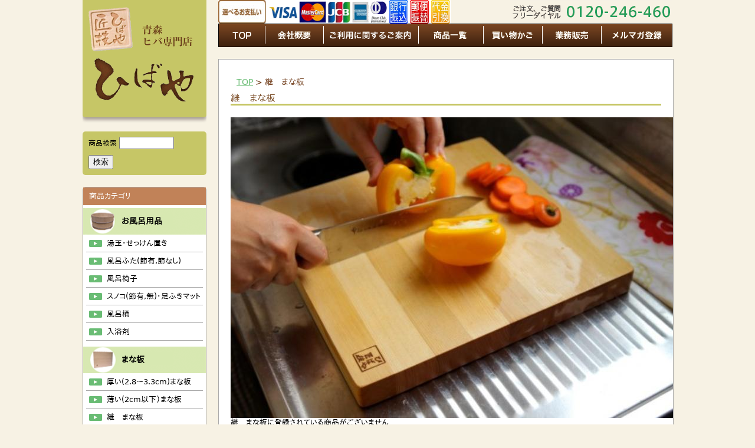

--- FILE ---
content_type: text/html; charset=UTF-8
request_url: https://www.hibaya.net/archives/category/item/itemgenre/manaita/tsugi/?ill_sort=name&ill_order=ASC
body_size: 9550
content:
<!DOCTYPE html PUBLIC "-//W3C//DTD XHTML 1.0 Transitional//EN" "http://www.w3.org/TR/xhtml1/DTD/xhtml1-transitional.dtd">
<html xmlns="http://www.w3.org/1999/xhtml" xml:lang="ja" lang="ja">
<head>
<meta charset="UTF-8" />
<meta http-equiv="Content-Type" content="text/html; charset=UTF-8">
<meta http-equiv="content-style-type" content="text/css">
<meta http-equiv="content-script-type" content="text/javascript">
<meta name="keywords" content="青森ヒバ,ヒバ精油,ヒバ水,木まな板,風呂用品">
<meta name="description" content="青森ヒバの木工品や生活必需品の販売 『ひばや』">
<title>継　まな板 - | 青森ヒバ専門店「ひばや」（ヒバ商品の販売）</title>
<link rel="profile" href="http://gmpg.org/xfn/11">
<link rel="alternate" type="application/atom+xml" title="ひばや Atom Feed" href="https://www.hibaya.net/feed/atom/">
<link rel="alternate" type="application/rss+xml" title="ひばや RSS Feed" href="https://www.hibaya.net/feed/">
<link rel="pingback" href="https://www.hibaya.net/xmlrpc.php" />
<link rel="stylesheet" href="https://www.hibaya.net/wp-content/themes/hibaya/style.css" type="text/css" media="all">
<link rel="shortcut icon" href="https://www.hibaya.net/wp-content/themes/hibaya/img/admin/favicon.ico" />
<meta name='robots' content='max-image-preview:large' />
<link rel="alternate" type="application/rss+xml" title="ひばや &raquo; 継　まな板 カテゴリーのフィード" href="https://www.hibaya.net/archives/category/item/itemgenre/manaita/tsugi/feed/" />
<style id='wp-img-auto-sizes-contain-inline-css' type='text/css'>
img:is([sizes=auto i],[sizes^="auto," i]){contain-intrinsic-size:3000px 1500px}
/*# sourceURL=wp-img-auto-sizes-contain-inline-css */
</style>
<link rel='stylesheet' id='itemListLayoutStyleSheets-css' href='https://www.hibaya.net/wp-content/plugins/wcex_item_list_layout/css/item_list_layout.css?ver=6.9' type='text/css' media='all' />
<style id='wp-emoji-styles-inline-css' type='text/css'>

	img.wp-smiley, img.emoji {
		display: inline !important;
		border: none !important;
		box-shadow: none !important;
		height: 1em !important;
		width: 1em !important;
		margin: 0 0.07em !important;
		vertical-align: -0.1em !important;
		background: none !important;
		padding: 0 !important;
	}
/*# sourceURL=wp-emoji-styles-inline-css */
</style>
<style id='wp-block-library-inline-css' type='text/css'>
:root{--wp-block-synced-color:#7a00df;--wp-block-synced-color--rgb:122,0,223;--wp-bound-block-color:var(--wp-block-synced-color);--wp-editor-canvas-background:#ddd;--wp-admin-theme-color:#007cba;--wp-admin-theme-color--rgb:0,124,186;--wp-admin-theme-color-darker-10:#006ba1;--wp-admin-theme-color-darker-10--rgb:0,107,160.5;--wp-admin-theme-color-darker-20:#005a87;--wp-admin-theme-color-darker-20--rgb:0,90,135;--wp-admin-border-width-focus:2px}@media (min-resolution:192dpi){:root{--wp-admin-border-width-focus:1.5px}}.wp-element-button{cursor:pointer}:root .has-very-light-gray-background-color{background-color:#eee}:root .has-very-dark-gray-background-color{background-color:#313131}:root .has-very-light-gray-color{color:#eee}:root .has-very-dark-gray-color{color:#313131}:root .has-vivid-green-cyan-to-vivid-cyan-blue-gradient-background{background:linear-gradient(135deg,#00d084,#0693e3)}:root .has-purple-crush-gradient-background{background:linear-gradient(135deg,#34e2e4,#4721fb 50%,#ab1dfe)}:root .has-hazy-dawn-gradient-background{background:linear-gradient(135deg,#faaca8,#dad0ec)}:root .has-subdued-olive-gradient-background{background:linear-gradient(135deg,#fafae1,#67a671)}:root .has-atomic-cream-gradient-background{background:linear-gradient(135deg,#fdd79a,#004a59)}:root .has-nightshade-gradient-background{background:linear-gradient(135deg,#330968,#31cdcf)}:root .has-midnight-gradient-background{background:linear-gradient(135deg,#020381,#2874fc)}:root{--wp--preset--font-size--normal:16px;--wp--preset--font-size--huge:42px}.has-regular-font-size{font-size:1em}.has-larger-font-size{font-size:2.625em}.has-normal-font-size{font-size:var(--wp--preset--font-size--normal)}.has-huge-font-size{font-size:var(--wp--preset--font-size--huge)}.has-text-align-center{text-align:center}.has-text-align-left{text-align:left}.has-text-align-right{text-align:right}.has-fit-text{white-space:nowrap!important}#end-resizable-editor-section{display:none}.aligncenter{clear:both}.items-justified-left{justify-content:flex-start}.items-justified-center{justify-content:center}.items-justified-right{justify-content:flex-end}.items-justified-space-between{justify-content:space-between}.screen-reader-text{border:0;clip-path:inset(50%);height:1px;margin:-1px;overflow:hidden;padding:0;position:absolute;width:1px;word-wrap:normal!important}.screen-reader-text:focus{background-color:#ddd;clip-path:none;color:#444;display:block;font-size:1em;height:auto;left:5px;line-height:normal;padding:15px 23px 14px;text-decoration:none;top:5px;width:auto;z-index:100000}html :where(.has-border-color){border-style:solid}html :where([style*=border-top-color]){border-top-style:solid}html :where([style*=border-right-color]){border-right-style:solid}html :where([style*=border-bottom-color]){border-bottom-style:solid}html :where([style*=border-left-color]){border-left-style:solid}html :where([style*=border-width]){border-style:solid}html :where([style*=border-top-width]){border-top-style:solid}html :where([style*=border-right-width]){border-right-style:solid}html :where([style*=border-bottom-width]){border-bottom-style:solid}html :where([style*=border-left-width]){border-left-style:solid}html :where(img[class*=wp-image-]){height:auto;max-width:100%}:where(figure){margin:0 0 1em}html :where(.is-position-sticky){--wp-admin--admin-bar--position-offset:var(--wp-admin--admin-bar--height,0px)}@media screen and (max-width:600px){html :where(.is-position-sticky){--wp-admin--admin-bar--position-offset:0px}}

/*# sourceURL=wp-block-library-inline-css */
</style><style id='global-styles-inline-css' type='text/css'>
:root{--wp--preset--aspect-ratio--square: 1;--wp--preset--aspect-ratio--4-3: 4/3;--wp--preset--aspect-ratio--3-4: 3/4;--wp--preset--aspect-ratio--3-2: 3/2;--wp--preset--aspect-ratio--2-3: 2/3;--wp--preset--aspect-ratio--16-9: 16/9;--wp--preset--aspect-ratio--9-16: 9/16;--wp--preset--color--black: #000000;--wp--preset--color--cyan-bluish-gray: #abb8c3;--wp--preset--color--white: #ffffff;--wp--preset--color--pale-pink: #f78da7;--wp--preset--color--vivid-red: #cf2e2e;--wp--preset--color--luminous-vivid-orange: #ff6900;--wp--preset--color--luminous-vivid-amber: #fcb900;--wp--preset--color--light-green-cyan: #7bdcb5;--wp--preset--color--vivid-green-cyan: #00d084;--wp--preset--color--pale-cyan-blue: #8ed1fc;--wp--preset--color--vivid-cyan-blue: #0693e3;--wp--preset--color--vivid-purple: #9b51e0;--wp--preset--gradient--vivid-cyan-blue-to-vivid-purple: linear-gradient(135deg,rgb(6,147,227) 0%,rgb(155,81,224) 100%);--wp--preset--gradient--light-green-cyan-to-vivid-green-cyan: linear-gradient(135deg,rgb(122,220,180) 0%,rgb(0,208,130) 100%);--wp--preset--gradient--luminous-vivid-amber-to-luminous-vivid-orange: linear-gradient(135deg,rgb(252,185,0) 0%,rgb(255,105,0) 100%);--wp--preset--gradient--luminous-vivid-orange-to-vivid-red: linear-gradient(135deg,rgb(255,105,0) 0%,rgb(207,46,46) 100%);--wp--preset--gradient--very-light-gray-to-cyan-bluish-gray: linear-gradient(135deg,rgb(238,238,238) 0%,rgb(169,184,195) 100%);--wp--preset--gradient--cool-to-warm-spectrum: linear-gradient(135deg,rgb(74,234,220) 0%,rgb(151,120,209) 20%,rgb(207,42,186) 40%,rgb(238,44,130) 60%,rgb(251,105,98) 80%,rgb(254,248,76) 100%);--wp--preset--gradient--blush-light-purple: linear-gradient(135deg,rgb(255,206,236) 0%,rgb(152,150,240) 100%);--wp--preset--gradient--blush-bordeaux: linear-gradient(135deg,rgb(254,205,165) 0%,rgb(254,45,45) 50%,rgb(107,0,62) 100%);--wp--preset--gradient--luminous-dusk: linear-gradient(135deg,rgb(255,203,112) 0%,rgb(199,81,192) 50%,rgb(65,88,208) 100%);--wp--preset--gradient--pale-ocean: linear-gradient(135deg,rgb(255,245,203) 0%,rgb(182,227,212) 50%,rgb(51,167,181) 100%);--wp--preset--gradient--electric-grass: linear-gradient(135deg,rgb(202,248,128) 0%,rgb(113,206,126) 100%);--wp--preset--gradient--midnight: linear-gradient(135deg,rgb(2,3,129) 0%,rgb(40,116,252) 100%);--wp--preset--font-size--small: 13px;--wp--preset--font-size--medium: 20px;--wp--preset--font-size--large: 36px;--wp--preset--font-size--x-large: 42px;--wp--preset--spacing--20: 0.44rem;--wp--preset--spacing--30: 0.67rem;--wp--preset--spacing--40: 1rem;--wp--preset--spacing--50: 1.5rem;--wp--preset--spacing--60: 2.25rem;--wp--preset--spacing--70: 3.38rem;--wp--preset--spacing--80: 5.06rem;--wp--preset--shadow--natural: 6px 6px 9px rgba(0, 0, 0, 0.2);--wp--preset--shadow--deep: 12px 12px 50px rgba(0, 0, 0, 0.4);--wp--preset--shadow--sharp: 6px 6px 0px rgba(0, 0, 0, 0.2);--wp--preset--shadow--outlined: 6px 6px 0px -3px rgb(255, 255, 255), 6px 6px rgb(0, 0, 0);--wp--preset--shadow--crisp: 6px 6px 0px rgb(0, 0, 0);}:where(.is-layout-flex){gap: 0.5em;}:where(.is-layout-grid){gap: 0.5em;}body .is-layout-flex{display: flex;}.is-layout-flex{flex-wrap: wrap;align-items: center;}.is-layout-flex > :is(*, div){margin: 0;}body .is-layout-grid{display: grid;}.is-layout-grid > :is(*, div){margin: 0;}:where(.wp-block-columns.is-layout-flex){gap: 2em;}:where(.wp-block-columns.is-layout-grid){gap: 2em;}:where(.wp-block-post-template.is-layout-flex){gap: 1.25em;}:where(.wp-block-post-template.is-layout-grid){gap: 1.25em;}.has-black-color{color: var(--wp--preset--color--black) !important;}.has-cyan-bluish-gray-color{color: var(--wp--preset--color--cyan-bluish-gray) !important;}.has-white-color{color: var(--wp--preset--color--white) !important;}.has-pale-pink-color{color: var(--wp--preset--color--pale-pink) !important;}.has-vivid-red-color{color: var(--wp--preset--color--vivid-red) !important;}.has-luminous-vivid-orange-color{color: var(--wp--preset--color--luminous-vivid-orange) !important;}.has-luminous-vivid-amber-color{color: var(--wp--preset--color--luminous-vivid-amber) !important;}.has-light-green-cyan-color{color: var(--wp--preset--color--light-green-cyan) !important;}.has-vivid-green-cyan-color{color: var(--wp--preset--color--vivid-green-cyan) !important;}.has-pale-cyan-blue-color{color: var(--wp--preset--color--pale-cyan-blue) !important;}.has-vivid-cyan-blue-color{color: var(--wp--preset--color--vivid-cyan-blue) !important;}.has-vivid-purple-color{color: var(--wp--preset--color--vivid-purple) !important;}.has-black-background-color{background-color: var(--wp--preset--color--black) !important;}.has-cyan-bluish-gray-background-color{background-color: var(--wp--preset--color--cyan-bluish-gray) !important;}.has-white-background-color{background-color: var(--wp--preset--color--white) !important;}.has-pale-pink-background-color{background-color: var(--wp--preset--color--pale-pink) !important;}.has-vivid-red-background-color{background-color: var(--wp--preset--color--vivid-red) !important;}.has-luminous-vivid-orange-background-color{background-color: var(--wp--preset--color--luminous-vivid-orange) !important;}.has-luminous-vivid-amber-background-color{background-color: var(--wp--preset--color--luminous-vivid-amber) !important;}.has-light-green-cyan-background-color{background-color: var(--wp--preset--color--light-green-cyan) !important;}.has-vivid-green-cyan-background-color{background-color: var(--wp--preset--color--vivid-green-cyan) !important;}.has-pale-cyan-blue-background-color{background-color: var(--wp--preset--color--pale-cyan-blue) !important;}.has-vivid-cyan-blue-background-color{background-color: var(--wp--preset--color--vivid-cyan-blue) !important;}.has-vivid-purple-background-color{background-color: var(--wp--preset--color--vivid-purple) !important;}.has-black-border-color{border-color: var(--wp--preset--color--black) !important;}.has-cyan-bluish-gray-border-color{border-color: var(--wp--preset--color--cyan-bluish-gray) !important;}.has-white-border-color{border-color: var(--wp--preset--color--white) !important;}.has-pale-pink-border-color{border-color: var(--wp--preset--color--pale-pink) !important;}.has-vivid-red-border-color{border-color: var(--wp--preset--color--vivid-red) !important;}.has-luminous-vivid-orange-border-color{border-color: var(--wp--preset--color--luminous-vivid-orange) !important;}.has-luminous-vivid-amber-border-color{border-color: var(--wp--preset--color--luminous-vivid-amber) !important;}.has-light-green-cyan-border-color{border-color: var(--wp--preset--color--light-green-cyan) !important;}.has-vivid-green-cyan-border-color{border-color: var(--wp--preset--color--vivid-green-cyan) !important;}.has-pale-cyan-blue-border-color{border-color: var(--wp--preset--color--pale-cyan-blue) !important;}.has-vivid-cyan-blue-border-color{border-color: var(--wp--preset--color--vivid-cyan-blue) !important;}.has-vivid-purple-border-color{border-color: var(--wp--preset--color--vivid-purple) !important;}.has-vivid-cyan-blue-to-vivid-purple-gradient-background{background: var(--wp--preset--gradient--vivid-cyan-blue-to-vivid-purple) !important;}.has-light-green-cyan-to-vivid-green-cyan-gradient-background{background: var(--wp--preset--gradient--light-green-cyan-to-vivid-green-cyan) !important;}.has-luminous-vivid-amber-to-luminous-vivid-orange-gradient-background{background: var(--wp--preset--gradient--luminous-vivid-amber-to-luminous-vivid-orange) !important;}.has-luminous-vivid-orange-to-vivid-red-gradient-background{background: var(--wp--preset--gradient--luminous-vivid-orange-to-vivid-red) !important;}.has-very-light-gray-to-cyan-bluish-gray-gradient-background{background: var(--wp--preset--gradient--very-light-gray-to-cyan-bluish-gray) !important;}.has-cool-to-warm-spectrum-gradient-background{background: var(--wp--preset--gradient--cool-to-warm-spectrum) !important;}.has-blush-light-purple-gradient-background{background: var(--wp--preset--gradient--blush-light-purple) !important;}.has-blush-bordeaux-gradient-background{background: var(--wp--preset--gradient--blush-bordeaux) !important;}.has-luminous-dusk-gradient-background{background: var(--wp--preset--gradient--luminous-dusk) !important;}.has-pale-ocean-gradient-background{background: var(--wp--preset--gradient--pale-ocean) !important;}.has-electric-grass-gradient-background{background: var(--wp--preset--gradient--electric-grass) !important;}.has-midnight-gradient-background{background: var(--wp--preset--gradient--midnight) !important;}.has-small-font-size{font-size: var(--wp--preset--font-size--small) !important;}.has-medium-font-size{font-size: var(--wp--preset--font-size--medium) !important;}.has-large-font-size{font-size: var(--wp--preset--font-size--large) !important;}.has-x-large-font-size{font-size: var(--wp--preset--font-size--x-large) !important;}
/*# sourceURL=global-styles-inline-css */
</style>

<style id='classic-theme-styles-inline-css' type='text/css'>
/*! This file is auto-generated */
.wp-block-button__link{color:#fff;background-color:#32373c;border-radius:9999px;box-shadow:none;text-decoration:none;padding:calc(.667em + 2px) calc(1.333em + 2px);font-size:1.125em}.wp-block-file__button{background:#32373c;color:#fff;text-decoration:none}
/*# sourceURL=/wp-includes/css/classic-themes.min.css */
</style>
<link rel='stylesheet' id='contact-form-7-css' href='https://www.hibaya.net/wp-content/plugins/contact-form-7/includes/css/styles.css?ver=6.1.4' type='text/css' media='all' />
<link rel='stylesheet' id='wp-pagenavi-css' href='https://www.hibaya.net/wp-content/plugins/wp-pagenavi/pagenavi-css.css?ver=2.70' type='text/css' media='all' />
<link rel='stylesheet' id='usces_default_css-css' href='https://www.hibaya.net/wp-content/plugins/usc-e-shop/css/usces_default.css?ver=2.11.25.2511121' type='text/css' media='all' />
<link rel='stylesheet' id='dashicons-css' href='https://www.hibaya.net/wp-includes/css/dashicons.min.css?ver=6.9' type='text/css' media='all' />
<link rel='stylesheet' id='usces_cart_css-css' href='https://www.hibaya.net/wp-content/plugins/usc-e-shop/css/usces_cart.css?ver=2.11.25.2511121' type='text/css' media='all' />
<link rel='stylesheet' id='theme_cart_css-css' href='https://www.hibaya.net/wp-content/themes/hibaya/usces_cart.css?ver=2.11.25.2511121' type='text/css' media='all' />
<script type="text/javascript" src="https://www.hibaya.net/wp-includes/js/jquery/jquery.min.js?ver=3.7.1" id="jquery-core-js"></script>
<script type="text/javascript" src="https://www.hibaya.net/wp-includes/js/jquery/jquery-migrate.min.js?ver=3.4.1" id="jquery-migrate-js"></script>
<link rel="https://api.w.org/" href="https://www.hibaya.net/wp-json/" /><link rel="alternate" title="JSON" type="application/json" href="https://www.hibaya.net/wp-json/wp/v2/categories/37" /><link rel="EditURI" type="application/rsd+xml" title="RSD" href="https://www.hibaya.net/xmlrpc.php?rsd" />
<meta name="generator" content="WordPress 6.9" />
<!-- CSS
================================================== -->


<!-- Javascript
================================================== -->
<!--[if (gte IE 6)&(lte IE 8)]>
<script src="https://www.hibaya.net/wp-content/themes/hibaya/js/selectivizr.js"></script>
<![endif]-->
<!-- favicon -->
<link rel="shortcut icon" href="https://www.hibaya.net/wp-content/themes/hibaya/favicon.ico" />
</head><!--サイドバー-->
<div id="left">
<h1 style="margin:0;padding:0;">
<a href="https://www.hibaya.net/"><img src="https://www.hibaya.net/wp-content/themes/hibaya/img/logo.png" alt="青森ヒバ 専門店" width="210" height="208"></a>
</h1>

<div class="search">


<form method="get" id="searchform" action="https://www.hibaya.net" >
商品検索&nbsp;<input type="text" value="" name="s" id="s" class="searchtext" style="width:85px;" />
<input type="submit" id="searchsubmit" value="検索" />
</form>


</div>

<div class="left-box">
<div class="title">商品カテゴリ</div>
<p class="cat cat1"><a href="https://www.hibaya.net/archives/category/item/itemgenre/ofuroitem/">お風呂用品</a></p>
<div class="clear"></div>

<!--全商品の場合
<ul>
	<li class="cat-item cat-item-6"><a href="https://www.hibaya.net/archives/category/item/itemgenre/ofuroitem/">お風呂用品</a>
<ul class='children'>
	<li class="cat-item cat-item-7"><a href="https://www.hibaya.net/archives/category/item/itemgenre/ofuroitem/yudama/">湯玉・せっけん置き</a>
</li>
	<li class="cat-item cat-item-20"><a href="https://www.hibaya.net/archives/category/item/itemgenre/ofuroitem/furofuta/">風呂ふた(節有,節なし)</a>
</li>
	<li class="cat-item cat-item-25"><a href="https://www.hibaya.net/archives/category/item/itemgenre/ofuroitem/furoisu/">風呂椅子</a>
</li>
	<li class="cat-item cat-item-26"><a href="https://www.hibaya.net/archives/category/item/itemgenre/ofuroitem/sunoko/">スノコ(節有,無)・足ふきマット</a>
</li>
	<li class="cat-item cat-item-45"><a href="https://www.hibaya.net/archives/category/item/itemgenre/ofuroitem/oke/">風呂桶</a>
</li>
	<li class="cat-item cat-item-46"><a href="https://www.hibaya.net/archives/category/item/itemgenre/ofuroitem/bathsalt/">入浴剤</a>
</li>
</ul>
</li>
	<li class="cat-item cat-item-8 current-cat-parent current-cat-ancestor"><a href="https://www.hibaya.net/archives/category/item/itemgenre/manaita/">まな板</a>
<ul class='children'>
	<li class="cat-item cat-item-9"><a href="https://www.hibaya.net/archives/category/item/itemgenre/manaita/atui3cm/">厚い(2.8～3.3cm)まな板</a>
</li>
	<li class="cat-item cat-item-36"><a href="https://www.hibaya.net/archives/category/item/itemgenre/manaita/usui2cm/">薄い(2cm以下）まな板</a>
</li>
	<li class="cat-item cat-item-37 current-cat"><a aria-current="page" href="https://www.hibaya.net/archives/category/item/itemgenre/manaita/tsugi/">継　まな板</a>
</li>
	<li class="cat-item cat-item-39"><a href="https://www.hibaya.net/archives/category/item/itemgenre/manaita/tokubetsu/">特別サイズまな板</a>
</li>
</ul>
</li>
	<li class="cat-item cat-item-10"><a href="https://www.hibaya.net/archives/category/item/itemgenre/hibaoil/">ヒバ精油＆ヒバ水</a>
<ul class='children'>
	<li class="cat-item cat-item-22"><a href="https://www.hibaya.net/archives/category/item/itemgenre/hibaoil/seiyu/">ヒバ精油</a>
</li>
	<li class="cat-item cat-item-23"><a href="https://www.hibaya.net/archives/category/item/itemgenre/hibaoil/hibasui/">ヒバ水</a>
</li>
</ul>
</li>
	<li class="cat-item cat-item-11"><a href="https://www.hibaya.net/archives/category/item/itemgenre/houkou/">芳香・防臭・防虫</a>
<ul class='children'>
	<li class="cat-item cat-item-21"><a href="https://www.hibaya.net/archives/category/item/itemgenre/houkou/hibayu/">ヒバ油</a>
</li>
	<li class="cat-item cat-item-31"><a href="https://www.hibaya.net/archives/category/item/itemgenre/houkou/spray/">スプレー</a>
</li>
	<li class="cat-item cat-item-42"><a href="https://www.hibaya.net/archives/category/item/itemgenre/houkou/woods/">木、木粒</a>
</li>
</ul>
</li>
	<li class="cat-item cat-item-12"><a href="https://www.hibaya.net/archives/category/item/itemgenre/nichiyouhin/">生活日用品</a>
<ul class='children'>
	<li class="cat-item cat-item-24"><a href="https://www.hibaya.net/archives/category/item/itemgenre/nichiyouhin/skincare/">スキンケア（化粧品）</a>
</li>
	<li class="cat-item cat-item-29"><a href="https://www.hibaya.net/archives/category/item/itemgenre/nichiyouhin/soap/">石鹸(液体,固形石けん）</a>
</li>
	<li class="cat-item cat-item-30"><a href="https://www.hibaya.net/archives/category/item/itemgenre/nichiyouhin/chopsticks/">箸</a>
</li>
	<li class="cat-item cat-item-34"><a href="https://www.hibaya.net/archives/category/item/itemgenre/nichiyouhin/pirrow/">枕・お香・線香</a>
</li>
	<li class="cat-item cat-item-35"><a href="https://www.hibaya.net/archives/category/item/itemgenre/nichiyouhin/komono/">調理小物（台所）</a>
</li>
</ul>
</li>
	<li class="cat-item cat-item-14"><a href="https://www.hibaya.net/archives/category/item/itemgenre/pet/">ペットケア</a>
</li>
	<li class="cat-item cat-item-16"><a href="https://www.hibaya.net/archives/category/item/itemgenre/kakaku/">価格で選ぶ</a>
</li>
	<li class="cat-item cat-item-19"><a href="https://www.hibaya.net/archives/category/item/itemgenre/businesssale/">業務販売</a>
</li>
	<li class="cat-item cat-item-32"><a href="https://www.hibaya.net/archives/category/item/itemgenre/aomorishimokita/">青森下北特産</a>
<ul class='children'>
	<li class="cat-item cat-item-40"><a href="https://www.hibaya.net/archives/category/item/itemgenre/aomorishimokita/kanbutsu/">乾物</a>
</li>
</ul>
</li>
	<li class="cat-item cat-item-41"><a href="https://www.hibaya.net/archives/category/item/itemgenre/wood/">木</a>
</li>
	<li class="cat-item cat-item-44"><a href="https://www.hibaya.net/archives/category/item/itemgenre/aomorihiba/">青森ヒバ木工品</a>
<ul class='children'>
	<li class="cat-item cat-item-33"><a href="https://www.hibaya.net/archives/category/item/itemgenre/aomorihiba/toys/">積み木、おもちゃ</a>
</li>
	<li class="cat-item cat-item-43"><a href="https://www.hibaya.net/archives/category/item/itemgenre/aomorihiba/kougei/">趣味の工芸品</a>
</li>
</ul>
</li>
</ul>
-->

<ul>
	<li class="cat-item cat-item-7"><a href="https://www.hibaya.net/archives/category/item/itemgenre/ofuroitem/yudama/">湯玉・せっけん置き</a>
</li>
	<li class="cat-item cat-item-20"><a href="https://www.hibaya.net/archives/category/item/itemgenre/ofuroitem/furofuta/">風呂ふた(節有,節なし)</a>
</li>
	<li class="cat-item cat-item-25"><a href="https://www.hibaya.net/archives/category/item/itemgenre/ofuroitem/furoisu/">風呂椅子</a>
</li>
	<li class="cat-item cat-item-26"><a href="https://www.hibaya.net/archives/category/item/itemgenre/ofuroitem/sunoko/">スノコ(節有,無)・足ふきマット</a>
</li>
	<li class="cat-item cat-item-45"><a href="https://www.hibaya.net/archives/category/item/itemgenre/ofuroitem/oke/">風呂桶</a>
</li>
	<li class="cat-item cat-item-46"><a href="https://www.hibaya.net/archives/category/item/itemgenre/ofuroitem/bathsalt/">入浴剤</a>
</li>
</ul>

<p class="cat cat2"><a href="https://www.hibaya.net/archives/category/item/itemgenre/manaita/">まな板</a></p>

<ul>
	<li class="cat-item cat-item-9"><a href="https://www.hibaya.net/archives/category/item/itemgenre/manaita/atui3cm/">厚い(2.8～3.3cm)まな板</a>
</li>
	<li class="cat-item cat-item-36"><a href="https://www.hibaya.net/archives/category/item/itemgenre/manaita/usui2cm/">薄い(2cm以下）まな板</a>
</li>
	<li class="cat-item cat-item-37 current-cat"><a aria-current="page" href="https://www.hibaya.net/archives/category/item/itemgenre/manaita/tsugi/">継　まな板</a>
</li>
	<li class="cat-item cat-item-39"><a href="https://www.hibaya.net/archives/category/item/itemgenre/manaita/tokubetsu/">特別サイズまな板</a>
</li>
</ul>

<p class="cat cat3"><a href="https://www.hibaya.net/archives/category/item/itemgenre/hibaoil/">ヒバ精油＆ヒバ水</a></p>

<ul>
	<li class="cat-item cat-item-22"><a href="https://www.hibaya.net/archives/category/item/itemgenre/hibaoil/seiyu/">ヒバ精油</a>
</li>
	<li class="cat-item cat-item-23"><a href="https://www.hibaya.net/archives/category/item/itemgenre/hibaoil/hibasui/">ヒバ水</a>
</li>
</ul>

<p class="cat cat4"><a href="https://www.hibaya.net/archives/category/item/itemgenre/houkou/">芳香・防臭・防虫</a></p>

<ul>
	<li class="cat-item cat-item-21"><a href="https://www.hibaya.net/archives/category/item/itemgenre/houkou/hibayu/">ヒバ油</a>
</li>
	<li class="cat-item cat-item-31"><a href="https://www.hibaya.net/archives/category/item/itemgenre/houkou/spray/">スプレー</a>
</li>
	<li class="cat-item cat-item-42"><a href="https://www.hibaya.net/archives/category/item/itemgenre/houkou/woods/">木、木粒</a>
</li>
</ul>

<p class="cat cat5"><a href="https://www.hibaya.net/archives/category/item/itemgenre/nichiyouhin/">生活日用品</a></p>

<ul>
	<li class="cat-item cat-item-24"><a href="https://www.hibaya.net/archives/category/item/itemgenre/nichiyouhin/skincare/">スキンケア（化粧品）</a>
</li>
	<li class="cat-item cat-item-29"><a href="https://www.hibaya.net/archives/category/item/itemgenre/nichiyouhin/soap/">石鹸(液体,固形石けん）</a>
</li>
	<li class="cat-item cat-item-30"><a href="https://www.hibaya.net/archives/category/item/itemgenre/nichiyouhin/chopsticks/">箸</a>
</li>
	<li class="cat-item cat-item-34"><a href="https://www.hibaya.net/archives/category/item/itemgenre/nichiyouhin/pirrow/">枕・お香・線香</a>
</li>
	<li class="cat-item cat-item-35"><a href="https://www.hibaya.net/archives/category/item/itemgenre/nichiyouhin/komono/">調理小物（台所）</a>
</li>
</ul>

<p class="cat cat6"><a href="https://www.hibaya.net/archives/category/item/itemgenre/aomorihiba/">青森ヒバ木工品</a></p>

<ul>
	<li class="cat-item cat-item-33"><a href="https://www.hibaya.net/archives/category/item/itemgenre/aomorihiba/toys/">積み木、おもちゃ</a>
</li>
	<li class="cat-item cat-item-43"><a href="https://www.hibaya.net/archives/category/item/itemgenre/aomorihiba/kougei/">趣味の工芸品</a>
</li>
</ul>

<p class="cat cat7"><a href="https://www.hibaya.net/archives/category/item/itemgenre/pet/">ペットケア</a></p>

<ul>
<li class="cat-item-none">カテゴリーなし</li></ul>

<p class="cat cat8"><a href="https://www.hibaya.net/archives/category/item/itemgenre/aomorishimokita/">青森下北特産</a></p>

<ul>
	<li class="cat-item cat-item-40"><a href="https://www.hibaya.net/archives/category/item/itemgenre/aomorishimokita/kanbutsu/">乾物</a>
</li>
</ul>

<p class="cat cat9"><a href="https://www.hibaya.net/archives/category/item/itemgenre/kakaku/">価格で選ぶ</a></p>

<ul>
<li class="cat-item-none">カテゴリーなし</li></ul>

<p class="cat cat10"><a href="https://www.hibaya.net/archives/category/item/itemgenre/sale/">SALE!</a></p>

<ul>
<li class="cat-item-none">カテゴリーなし</li></ul>

<p class="cat cat11"><a href="https://www.hibaya.net/archives/category/item/itemgenre/other/">訳あり・その他</a></p>

<ul>
<li class="cat-item-none">カテゴリーなし</li></ul>

</div>


<div class="left-box">
<div class="title">営業日カレンダー</div>
<p>定休日［日曜・祝日］</p>
<p>営業時間［10:00〜19:00］</p>
<p class="red">定休日に関わらず、ご注文は年中無休、24時間承っております。</p>
<p class="red">※フリーダイヤルは営業日に限ります。</p>
</div>

</div>
<!--サイドバー-->
<!--ヘッターー-->
<div id="right">
<div class="clearfix">
	<div class="credit"><img src="https://www.hibaya.net/wp-content/themes/hibaya/img/creditcard.png" alt="選べるお支払い" width="458" height="40"></div>
	<div class="tel"><img src="https://www.hibaya.net/wp-content/themes/hibaya/img/tel.png" alt="0120-246-460" width="275" height="40"></div>
</div>
<div class="nav">
<a href="https://www.hibaya.net"><img src="https://www.hibaya.net/wp-content/themes/hibaya/img/top.png" alt="TOP" width="80" height="40"></a><a href="https://www.hibaya.net/about/"><img src="https://www.hibaya.net/wp-content/themes/hibaya/img/about.png" alt="会社概要" width="99" height="40"></a><a href="https://www.hibaya.net/cost/"><img src="https://www.hibaya.net/wp-content/themes/hibaya/img/cost.png" alt="お支払い・送料・返品" width="161" height="40"></a><a href="https://www.hibaya.net/shop/"><img src="https://www.hibaya.net/wp-content/themes/hibaya/img/ichiran.png" alt="商品一覧" width="110" height="40"></a><a class="css3button" href="https://www.hibaya.net/usces-cart/"><img src="https://www.hibaya.net/wp-content/themes/hibaya/img/cart.png" alt="買い物かご" width="100" height="40"></a><a href="https://www.hibaya.net/archives/category/item/itemgenre/businesssale/"><img src="https://www.hibaya.net/wp-content/themes/hibaya/img/sales.png" alt="業務販売" width="100" height="40"></a><a href="https://www.hibaya.net/mailmag/"><img src="https://www.hibaya.net/wp-content/themes/hibaya/img/mag.png" alt="メルマガ登録" width="120" height="40"></a>
</div>


<!--ヘッターー-->


<div id="content">
<div class="bread">
  <a href="/">TOP</a> > 継　まな板 
</div>

<h2 class="pagetitle">継　まな板</h2>

<div class="catbox">


	<div class="ill_header_block"><tr><td><img src="https://image.rakuten.co.jp/hibaya-aomori/cabinet/manaita/tygi.jpg"></td></tr></div>

		
		<p>継　まな板に登録されている商品がございません</p>
		
		
	<div class="ill_footer_block"></div>
	


</div><!-- end of catbox -->
</div><!-- end of content -->
</div>
<!--ここからフッター-->
<div id="footer">
<div><img src="https://www.hibaya.net/wp-content/themes/hibaya/img/guide.png" alt="ひばやお買い物ガイド" width="331" height="65"></div>
<div class="colum">
	<div class="box">
		<p>お支払いについて</p>
		<div class="inner-box">
		<p>■ クレジットカード</p>
		<p>■ 代金引換（ヤマト運輸コレクトサービス）</p>
		<p>■ 銀行振込（前払い）<br/>
		三井住友銀行 ひばりヶ丘支店<br/>
		普通 6733291 株式会社ナチュラルケアフォレスト</p>
		<p>■ 郵便振替（前払い）<br/>
		001109465260  株式会社ナチュラルケアフォレスト<br/>
		もしくは（019）当座　0465260</p>
		<p>&nbsp;</p>
		<p>決済手数料は、各お支払い方法により異なりますので、ご確認くださいませ。</p>
		</div>
	</div>

	<div class="box">
		<p>発送について</p>
		<div class="inner-box">
		<p>宅急便（ヤマト運輸）にて発送いたします。</p>
		<p>※ゆうパック宅配便の場合もございます。</p>
		<p>■銀行振込・郵便振込を希望された場合は入金確認後２営業日以内に発送となります。</p>
		<p>■クレジットカード・代金引換を希望された場合は注文確定後４営業日以内に発送となります。</p>
		<p>■在庫がない場合等につきましてはメールにてご連絡させていただきます。</p>
		<p>■土曜、日曜、祝日は発送業務お休みのため、翌営業日の手配となります。</p>
		<p>&nbsp;</p>
		<p>決済手数料は、各お支払い方法により異なりますので、ご確認くださいませ。</p>
		</div>
	</div>

	<div class="box">
		<p>送料について</p>
		<div class="inner-box">
		<p>地域別送料（1部商品別途）<a href="https://www.hibaya.net/cost/">こちらをクリック</a></p>
		</div>
	</div>
</div>

<div class="colum">
<div class="box">
返品について
	<div class="inner-box">
	<p>商品がお手元に違うものが送られていないか確認して下さい。 商品の品質について品が破損・汚損していた場合、または 、ご注文と異なる場合は、お届け後７日間以内にご連絡下さい。すぐに返品・交換をさせていただきます。（この場合送料は当店が負担致します。）ただし、自然木の木目による返品はお受けいたしかねます。</p>
	<p>&nbsp;</p>
	<p>お客様のご都合による返品は７日間以内に返品希望の意志をご連絡をいただければ返品をお受け致しますが、この場合の往復の送料・振込手数料はお客様のご負担とさせていただきます。 （但し下記の場合にはお受け致しかねます。）</p>
	<p>&nbsp;</p>
	<p>【ご返品・交換をお受けできない場合】</p>
	<p>・お届けから８日以上経過した商品</p>
	<p>・お客様が一度ご使用になられた商品</p>
	<p>・お客様が汚損破損された商品</p>
	<p>・商品が箱などをなくされた場合</p>
	<p>・お客様が加工された商品</p>
	<p>&nbsp;</p>
	<p>なお、お届けから８日間以上過ぎますと、返金、返品につましては、ご相談致しかねますのでご了承下さい。 配送途中の破損などの事故がございましたら、当店までご連絡下さい。送料・手数料ともに 当店負担で早急に新品をご送付致します。その際の応対は運送会社の担当者から直接ご連絡する場合 がございますので、あらかじめご了承下さい。（但し、在庫がない商品に関しては交換が出来ない場合がございます。）</p>
	<p style="height:170px">&nbsp;</p>
	</div>
</div>
</div>

<div class="colum">
	<div class="box">
		<p>商品について</p>
		<div class="inner-box">
		<p>当社で取り扱っております商品は、商品の性質上当社では肌荒れやかぶれ等の責はおいかねます。ご使用の前にパッチテストを行い、異常がございましたらご使用を中止してください。</p>
		<p>&nbsp;</p>
		<p>※モニターにより、色の見え方が実際の商品と異なることがございます。</p>
		</div>
	</div>

	<div class="box">
		<p>プライバシーポリシー</p>
		<div class="inner-box">
		<p>お客様情報は、下記のコンセプトの元、管理しております。</p>
		<p>1) お客様の情報は、当サイトの通信販売の業務を行う場合にのみ使用いたします。</p>
		<p>2) 他社とお客様情報の共有を行うことは行なっておりません。また、それを行うことも考えておりません。</p>
		<p>3) お客様の個人情報は、厳正な管理の下で安全に蓄積・保管しております。</p>
		</div>
	</div>

	<div class="box">
		<p>お問い合わせ</p>
		<div class="inner-box">
		<p>株式会社ナチュラルケアフォレスト</p>
		<p>〒188-0001 東京都西東京市谷戸町 3-22-2</p>
		<p>TEL: 042-438-7060</p>
		<p>FAX: 042-438-7061</p>
		<p>フリーダイヤル: 0120-246-460</p>
		<p>営業時間：AM10:00〜PM7:00</p>
		<p>定休日：日曜・祝日</p>
		<p>店舗運営責任者：大西　孝子</p>
		<p>店舗連絡先：<a href="mailto:shop@hibaya.net">shop@hibaya.net</a></p>
		<p style="height:125px;">&nbsp;</p>
		</div>
	</div>
</div>
<div class="clear"></div>
</div>

<div class="footer">
<img src="https://www.hibaya.net/wp-content/themes/hibaya/img/logo_mini.png" class="logo_mini">
<p><a href="https://www.hibaya.net/">TOP</a> ｜ <a href="https://www.hibaya.net/about/">会社概要</a> ｜ <a href="https://www.hibaya.net/cost/">お支払い・送料・返品</a> ｜<a href="https://www.hibaya.net/shop/"> 商品一覧</a> ｜ <a href="https://www.hibaya.net/usces-cart/">買い物かご</a> ｜ <a href="https://www.hibaya.net/archives/category/item/itemgenre/businesssale/">業務販売</a> ｜ <a href="https://www.hibaya.net/mailmag/">メルマガ登録</a></p>
<p>Copyright (C) ひばや All rights reserved.</p>
</div>


<!-- Javascript
================================================== -->
<script src="https://www.hibaya.net/wp-content/themes/hibaya/js/contact-form7-confirm.js"></script>
<script src="https://ajax.googleapis.com/ajax/libs/jquery/3.5.1/jquery.min.js"></script>
<script src="https://www.hibaya.net/wp-content/themes/hibaya/js/jquery.circle.js"></script>
<script src="https://www.hibaya.net/wp-content/themes/hibaya/js/script.js"></script>

<!--[if (gte IE 6)&(lte IE 8)]>
<script src="https://www.hibaya.net/wp-content/themes/hibaya/js/selectivizr.js"></script>
<![endif]-->

<script type="speculationrules">
{"prefetch":[{"source":"document","where":{"and":[{"href_matches":"/*"},{"not":{"href_matches":["/wp-*.php","/wp-admin/*","/wp-content/uploads/*","/wp-content/*","/wp-content/plugins/*","/wp-content/themes/hibaya/*","/*\\?(.+)"]}},{"not":{"selector_matches":"a[rel~=\"nofollow\"]"}},{"not":{"selector_matches":".no-prefetch, .no-prefetch a"}}]},"eagerness":"conservative"}]}
</script>
	<script type='text/javascript'>
		uscesL10n = {
			
			'ajaxurl': "https://www.hibaya.net/wp-admin/admin-ajax.php"
		}
	</script>
			<!-- Welcart version : v2.11.25.2511121 -->
<script type="text/javascript" src="https://www.hibaya.net/wp-includes/js/dist/hooks.min.js?ver=dd5603f07f9220ed27f1" id="wp-hooks-js"></script>
<script type="text/javascript" src="https://www.hibaya.net/wp-includes/js/dist/i18n.min.js?ver=c26c3dc7bed366793375" id="wp-i18n-js"></script>
<script type="text/javascript" id="wp-i18n-js-after">
/* <![CDATA[ */
wp.i18n.setLocaleData( { 'text direction\u0004ltr': [ 'ltr' ] } );
//# sourceURL=wp-i18n-js-after
/* ]]> */
</script>
<script type="text/javascript" src="https://www.hibaya.net/wp-content/plugins/contact-form-7/includes/swv/js/index.js?ver=6.1.4" id="swv-js"></script>
<script type="text/javascript" id="contact-form-7-js-translations">
/* <![CDATA[ */
( function( domain, translations ) {
	var localeData = translations.locale_data[ domain ] || translations.locale_data.messages;
	localeData[""].domain = domain;
	wp.i18n.setLocaleData( localeData, domain );
} )( "contact-form-7", {"translation-revision-date":"2025-11-30 08:12:23+0000","generator":"GlotPress\/4.0.3","domain":"messages","locale_data":{"messages":{"":{"domain":"messages","plural-forms":"nplurals=1; plural=0;","lang":"ja_JP"},"This contact form is placed in the wrong place.":["\u3053\u306e\u30b3\u30f3\u30bf\u30af\u30c8\u30d5\u30a9\u30fc\u30e0\u306f\u9593\u9055\u3063\u305f\u4f4d\u7f6e\u306b\u7f6e\u304b\u308c\u3066\u3044\u307e\u3059\u3002"],"Error:":["\u30a8\u30e9\u30fc:"]}},"comment":{"reference":"includes\/js\/index.js"}} );
//# sourceURL=contact-form-7-js-translations
/* ]]> */
</script>
<script type="text/javascript" id="contact-form-7-js-before">
/* <![CDATA[ */
var wpcf7 = {
    "api": {
        "root": "https:\/\/www.hibaya.net\/wp-json\/",
        "namespace": "contact-form-7\/v1"
    }
};
//# sourceURL=contact-form-7-js-before
/* ]]> */
</script>
<script type="text/javascript" src="https://www.hibaya.net/wp-content/plugins/contact-form-7/includes/js/index.js?ver=6.1.4" id="contact-form-7-js"></script>
<script id="wp-emoji-settings" type="application/json">
{"baseUrl":"https://s.w.org/images/core/emoji/17.0.2/72x72/","ext":".png","svgUrl":"https://s.w.org/images/core/emoji/17.0.2/svg/","svgExt":".svg","source":{"concatemoji":"https://www.hibaya.net/wp-includes/js/wp-emoji-release.min.js?ver=6.9"}}
</script>
<script type="module">
/* <![CDATA[ */
/*! This file is auto-generated */
const a=JSON.parse(document.getElementById("wp-emoji-settings").textContent),o=(window._wpemojiSettings=a,"wpEmojiSettingsSupports"),s=["flag","emoji"];function i(e){try{var t={supportTests:e,timestamp:(new Date).valueOf()};sessionStorage.setItem(o,JSON.stringify(t))}catch(e){}}function c(e,t,n){e.clearRect(0,0,e.canvas.width,e.canvas.height),e.fillText(t,0,0);t=new Uint32Array(e.getImageData(0,0,e.canvas.width,e.canvas.height).data);e.clearRect(0,0,e.canvas.width,e.canvas.height),e.fillText(n,0,0);const a=new Uint32Array(e.getImageData(0,0,e.canvas.width,e.canvas.height).data);return t.every((e,t)=>e===a[t])}function p(e,t){e.clearRect(0,0,e.canvas.width,e.canvas.height),e.fillText(t,0,0);var n=e.getImageData(16,16,1,1);for(let e=0;e<n.data.length;e++)if(0!==n.data[e])return!1;return!0}function u(e,t,n,a){switch(t){case"flag":return n(e,"\ud83c\udff3\ufe0f\u200d\u26a7\ufe0f","\ud83c\udff3\ufe0f\u200b\u26a7\ufe0f")?!1:!n(e,"\ud83c\udde8\ud83c\uddf6","\ud83c\udde8\u200b\ud83c\uddf6")&&!n(e,"\ud83c\udff4\udb40\udc67\udb40\udc62\udb40\udc65\udb40\udc6e\udb40\udc67\udb40\udc7f","\ud83c\udff4\u200b\udb40\udc67\u200b\udb40\udc62\u200b\udb40\udc65\u200b\udb40\udc6e\u200b\udb40\udc67\u200b\udb40\udc7f");case"emoji":return!a(e,"\ud83e\u1fac8")}return!1}function f(e,t,n,a){let r;const o=(r="undefined"!=typeof WorkerGlobalScope&&self instanceof WorkerGlobalScope?new OffscreenCanvas(300,150):document.createElement("canvas")).getContext("2d",{willReadFrequently:!0}),s=(o.textBaseline="top",o.font="600 32px Arial",{});return e.forEach(e=>{s[e]=t(o,e,n,a)}),s}function r(e){var t=document.createElement("script");t.src=e,t.defer=!0,document.head.appendChild(t)}a.supports={everything:!0,everythingExceptFlag:!0},new Promise(t=>{let n=function(){try{var e=JSON.parse(sessionStorage.getItem(o));if("object"==typeof e&&"number"==typeof e.timestamp&&(new Date).valueOf()<e.timestamp+604800&&"object"==typeof e.supportTests)return e.supportTests}catch(e){}return null}();if(!n){if("undefined"!=typeof Worker&&"undefined"!=typeof OffscreenCanvas&&"undefined"!=typeof URL&&URL.createObjectURL&&"undefined"!=typeof Blob)try{var e="postMessage("+f.toString()+"("+[JSON.stringify(s),u.toString(),c.toString(),p.toString()].join(",")+"));",a=new Blob([e],{type:"text/javascript"});const r=new Worker(URL.createObjectURL(a),{name:"wpTestEmojiSupports"});return void(r.onmessage=e=>{i(n=e.data),r.terminate(),t(n)})}catch(e){}i(n=f(s,u,c,p))}t(n)}).then(e=>{for(const n in e)a.supports[n]=e[n],a.supports.everything=a.supports.everything&&a.supports[n],"flag"!==n&&(a.supports.everythingExceptFlag=a.supports.everythingExceptFlag&&a.supports[n]);var t;a.supports.everythingExceptFlag=a.supports.everythingExceptFlag&&!a.supports.flag,a.supports.everything||((t=a.source||{}).concatemoji?r(t.concatemoji):t.wpemoji&&t.twemoji&&(r(t.twemoji),r(t.wpemoji)))});
//# sourceURL=https://www.hibaya.net/wp-includes/js/wp-emoji-loader.min.js
/* ]]> */
</script>
</body>
</html>


--- FILE ---
content_type: text/css
request_url: https://www.hibaya.net/wp-content/themes/hibaya/style.css
body_size: 2878
content:
@charset "utf-8";

/*
Theme Name: 新・ソリューションパッケージ
Theme URI: http://www.sp-sample.com/
Description: This is our original theme.
Author: admount Co.,Ltd.
Author URI: http://www.admount.jp/
Version: 1.0
*/


/* RESET
 - - - - - - - - - - - - - - - - - - - - - - - - - - - - - - - - - - */
html, body, div, span, iframe, h1, h2, h3, h4, h5, h6, p, pre, a, code, del, em, img, small, strong, b, u, i, center,
dl, dt, dd, ol, ul, li, fieldset, form, label, table, caption, tbody, tfoot, thead, tr, th, td, article, aside, footer, header, nav, section {margin: 0;padding: 0;border: 0;font-size: 100%;font: inherit;vertical-align: baseline;}
article, aside, details, figcaption, figure, footer, header, hgroup, menu, nav, section {display: block;}

ol, ul {list-style: none;}
table {border-collapse: collapse;border-spacing: 0;}
.clearfix:after {
	clear: both;
	content: "";
	display: block;
	height: 0;
	visibility: hidden;
}
.clear{clear: both;height: 0;visibility: hidden;display: block;}

/* GENERAL
 - - - - - - - - - - - - - - - - - - - - - - - - - - - - - - - - - - */

html{background: #f7f2e4;}
body{width: 1000px;margin: 0 auto;font-family:"Lucida Grande", "DejaVu Sans", "Bitstream Vera Sans", "ヒラギノ角ゴ Pro W3", "Hiragino Kaku Gothic Pro", メイリオ, Meiryo, Verdana, "ＭＳ Ｐゴシック", "MS PGothic", "VL Pゴシック", "Takao Pゴシック", "IPA Pゴシック", sans-serif;font-size: 13px;}

#left{
	width: 210px;
	float: left;
}
#right{
	width: 770px;
	float: right;
}
#footer{
	clear: both;
	border: 1px solid #b5b5b5;
	background: #fff;
	padding: 10px 0 0 10px;
}

/* TOP
 - - - - - - - - - - - - - - - - - - - - - - - - - - - - - - - - - - */
#content{
	display:block;
	background:#FFFFFF;
	width:730px;
	height:auto;
	padding:20px;
	margin:20px 0;
	overflow:hidden;
	border: 1px solid #AAAAAA;
}
 div#slideshow {
	width: 770px; height: 301px;
	overflow: hidden;
	position: relative; z-index: 5;
}
	div#slideshow ul#nav {
		display: none;
		list-style: none;
		position: relative; top: 100px; z-index: 15;
	}
		div#slideshow ul#nav li#prev {
			float: left;
		}
		div#slideshow ul#nav li#next {
			float: right;
		}
		div#slideshow ul#nav li a {
			display: block; width: 78px; height: 100px; text-indent: -9999px;
		}
			div#slideshow ul#nav li#prev a {
				background: url(img/prev.png);
			}
			div#slideshow ul#nav li#next a {
				background: url(img/next.png);
			}

	div#slideshow ul#slides {
		list-style: none;
	}
		div#slideshow ul#slides li {
			margin: 0 0 20px 0;
		}

.concept{
	margin: 10px 0;
	padding: 10px 15px;
	background: #c18258;
	border-radius: 5px;
}
.float-left{
	float: left;
}
.concept-box{
	background: #F6F2E4;
	padding: 20px 10px;
	height: 180px;
	margin-left: 315px;
	line-height: 1.4;
	border-radius: 5px;
}
.topic-left{
	float: left;
}
.news, .recommend, .ranking{
	background: #c6c666;
	padding: 5px 2px 2px;
	margin-bottom: 10px;
	border-radius: 5px;
}
.news, .recommend{
	width: 526px;
}
.ranking{
	float: right;
	width: 226px;
}
.ranking .desc{
	text-align: center;
	color: #333;
}
.ranking tr{
	border-bottom: 1px solid #aaa;
}
.ranking td{
	text-align: center;
	vertical-align: middle;
	padding: 5px 0;
}
.td3{
	width: 120px;
	padding: 5px;
}
.ranking a{
	color: #000;
}
.topic-left img{
	margin-left: 10px;
}
.news li{
	 background: url(img/li_bg.png) 5px 50% no-repeat;
	 padding: 5px 0 5px 33px;
	 border-bottom: 1px solid #aaa;
}
.inner-box img{
	margin-left: 0;
}
.recommend p{
	width: 120px;
	text-align: center;
	float: left;
	font-size: 10px;
	margin: 0 3px;
}

.banner{
	border: 1px solid #aaa;
	background: #fff;
	padding: 10px 9px 0;
	margin: 0 0 10px;
}
.banner img{
	margin-bottom: 10px;
}
	.banner-left{
		float: left;
		width: 370px;
	}
	.banner-right{
		float: right;
		width: 370px;
	}
	
.topbox{
	border: 5px solid #cea972;
	background: #fff;
	color: #7e512c;
	padding: 15px;
	margin-bottom: 10px;
}
.topbox img{
	margin-right: 15px;
}
.topbox div{
	margin-bottom: 10px;
	line-height: 1.5;
}
.topbox .cap{
	color: #000;
}
/* SIDEBAR
 - - - - - - - - - - - - - - - - - - - - - - - - - - - - - - - - - - */
.search{
	background: #c6c666;
	border-radius: 5px;
	padding: 0 10px 10px;
	line-height: 40px;
	font-size: 12px;
	margin: 15px 0 20px;
}
.input{
	width: 88px;
}
.submit{
	border: 1px solid #aaa;
	padding: 2px 5px;
}
.left-box{
	background: #fff;
	border: 1px solid #aaa;
	border-radius: 5px;
	margin-bottom: 20px;
}
.left-box a{
	display: block;
	text-decoration: none;
	color: #000;
}
.left-box .title{
	background: #c18258;
	color: #fff;
	margin-bottom: 5px;
	line-height: 30px;
	padding-left: 10px;
}
.left-box p.cat{
	margin: 0 0 10px;
	line-height: 45px;
	color: #713F1E;
	font-size: 14px;
	font-weight: bold;
	padding-left: 65px;
}
	.left-box p.cat1{ background: #D8E8B2 url(img/category_1.png) 0 0 no-repeat;}
	.left-box p.cat2{ background: #D8E8B2 url(img/category_2.png) 0 0 no-repeat;}
	.left-box p.cat3{ background: #D8E8B2 url(img/category_3.png) 0 0 no-repeat;}
	.left-box p.cat4{ background: #D8E8B2 url(img/category_4.png) 0 0 no-repeat;}
	.left-box p.cat5{ background: #D8E8B2 url(img/category_5.png) 0 0 no-repeat;}
	.left-box p.cat6{ background: #D8E8B2 url(img/category_6.png) 0 0 no-repeat;}
	.left-box p.cat7{ background: #D8E8B2 url(img/category_7.png) 0 0 no-repeat;}
	.left-box p.cat8{ background: #D8E8B2 url(img/category_8.png) 0 0 no-repeat;}
	.left-box p.cat9{ background: #D8E8B2 url(img/category_9.png) 0 0 no-repeat;}
	.left-box p.cat10{ background: #D8E8B2 url(img/category_10.png) 0 0 no-repeat;}
	.left-box p.cat11{ background: #D8E8B2 url(img/category_11.jpg) 0 0 no-repeat;}
.left-box img{
	margin-bottom: 10px;
}
.left-box ul{
	margin: -10px 5px 10px ;
}
.left-box li{
	 border-bottom: 1px solid #aaa;
	 background: url(img/li_bg.png) 5px 50% no-repeat;
	 padding: 7px 0 7px 35px;
}
.left-box p{
	margin: 5px 8px;
	font-size: 11px;
}
.left-box p.category{
	margin: 0;
	padding-left: 20px;
}
.red{
	color: red;
}


.content p{
	margin-bottom: 10px;
}


h2{
	border-bottom: 3px solid #c6c666;
	margin-bottom: 20px;
	font-size: 16px;
	color: #7e512c;
}

.h3{
	background: #d7e8b1;
	padding: 5px;
	margin-bottom: 15px;
}
h3{
	border-bottom: 2px solid #fff;
	padding: 0 5px;
}
h4{
	color: #7e512c;
	border-bottom: 1px solid #7e512c;
	padding-left: 5px;
	margin-bottom: 10px;
}


.cost dt{
	border-bottom: 1px solid #d7e8b1;
	padding-bottom: 1px;
	margin-bottom: 3px;
}
.cost dd{
	margin-bottom: 15px;
}

.cost table{
	margin-bottom: 15px
}
.cost td, .cost th{
	border: 1px solid #999;
	padding: 3px 5px;
}
.credit{
	float: left;
}
.tel{
	float: right;
}
.nav {
	margin-bottom: 5px; 
}
.nav a:hover{
	opacity: .8;
}

.bread {
	font-size: 14px;
	margin: 10px;
	color: #74411f;
}
.bread a{
	color: #69bc74;
}

.content{
	background: #fff;
	border: 1px solid #aaa;
	padding: 10px;
	overflow:hidden;
}
table.about{
	
}
.about th{
	background: #DBDBDB;
	width: 170px;
	padding: 5px 10px;
	text-align: left;
	border: 1px solid #fff;
}
.about td{
	background: #EDEDED;
	padding: 5px 10px;
	border: 1px solid #fff;;
}

/* FOOTER
 - - - - - - - - - - - - - - - - - - - - - - - - - - - - - - - - - - */
 #footer img{
	 margin-bottom: 10px;
 }
 .colum{
	 float: left;
 }
 .box{
	 background: #d7e8b1;
	 padding: 5px;
	 font-size: 14px;
	 margin: 0 9px 10px 0;
	 width: 310px;
	 position: relative;
 }
 .box > p{
	 text-indent: 10px;
 }
 .inner-box{
	 background: #fff;
	 font-size: 12px;
	 margin-top: 5px;
	 padding: 5px 5px 7px 9px;
 }
.more{
	position: absolute;
	bottom: 5px;
	right: 13px;
	background: #d7e8b1;
	letter-spacing: -2px;
	padding: 2px 10px 0;
}
.more a{
	display: block;
	color: #fff;
	text-decoration: none;
}

.footer{
	text-align: right;
	margin: 10px 0;
}
.logo_mini{
	float: right;
	margin: 0 20px;
}
.footer{
	line-height: 28px;
	color: #7e512c;
}
.footer a{
	color: #7e512c;
	text-decoration: none;
}

/* サイトマップ */

ul.list{ /* リスト設定 */
    text-align: left;
    padding: 5px 10px;
    margin: 0;
    list-style: square;
    color: #F59300;
}

ul.map{ /* サイトマップリスト設定 */
    text-align: left;
    padding: 0 20px;
    margin: 0;
    color: #006600;
}
li.sm1 { margin: 4px ;display: block;list-style-type: none;}


h4.sitemap{ /* サイトマップリスト 項目タイトルh4*/
    padding: 5px 25px !important;
    background: url(img/icon_sitemap.gif) no-repeat left center !important;
    color: #000 !important;
	border:none !important;
	margin:0 !important;
}
.sitemap a{ color: #000;
    text-decoration:underline;
}

.table1 {
    border-collapse:collapse;
    width:480px;
    padding:0px;
    color:#333333;
    margin-left:10px;
}
.table1 th {
    margin:0;
    padding:5px;
    color: #000;
    font-weight:normal;
    border:1px solid #898989; background-color: #F8F7F1;
    }
.table1 td {
    margin:0;
    padding:5px;
    border:1px solid #898989;
    background-color: #fff;
    color: #000000;
    }


#sitemap_left{
	display:block;
	float:left;
	padding-left:40px;
	margin-bottom:20px;
}
#sitemap_right{
	display:block;
	float:left;
	margin-left:20px;
}
#sitemap_left ul {
	list-style:none;
}
#sitemap_left ul li{
	display:block;
	color:#330000 !important;
	height:24px !important;
	line-height:20px !important;
}
#sitemap_left ul li a{
	color:#330000 !important;
}
#sitemap_left ul li.sm1 ul{
	margin-left:30px !important;
}
#sitemap_left dl{
	display:block;
	margin-left:10px;
}
#sitemap_left dl dt a{
	color:#330000;
}






.bordlayoutp3 table {
    margin: 0 auto 20px !important;
	font-size:12px !important;
	width:500px;
}

.bordlayoutp3 th {
    border: 1px solid #999999;
    padding: 3px;
}

.bordlayoutp3 td {
    border: 1px solid #999999;
    padding: 3px 10px;
}
.backcolor1 {
    background: none repeat scroll 0 0 #F8F7F1;
}


/*カレンダー*/
#side_cal h2{
	display:none !important;
}
table#wp-calendar{
	width:95% !important;
	margin:15px auto 10px;
}
table#wp-calendar thead{
	background-color:#666666;
	color:#ffffff;
}
table#wp-calendar tbody tr{
	border-bottom:#999999 solid 1px;
}
table#wp-calendar tbody td{
	text-align:center;
	padding:0;
}
table#wp-calendar tbody td.businesstoday{
	color:#990000;
}
#side_cal span.business_days_exp_box{
}

/*サイトマップ用*/
#nsp_smp{
}
#nsp_smp li{
	text-indent:10px;
}
#nsp_smp li:before { content:"├"; }
#nsp_smp li:last-child{
	text-indent:10px;
}
#nsp_smp li:last-child:before { content:"└"; }


.green{
	vertical-align:top;
	color:#060;
}


/*お問い合わせ用*/
table#inq{
}
table#inq th,td{
	display:table-cell;
	padding:10px;
	vertical-align:top;
}
table#inq th{
	text-align:right;
}
.sent table,
.sent div.align-c{
 display: none !important;
}


--- FILE ---
content_type: text/css
request_url: https://www.hibaya.net/wp-content/plugins/wcex_item_list_layout/css/item_list_layout.css?ver=6.9
body_size: 242
content:
.item_list_layout {
	overflow: hidden;
}

.item_list_layout_li {
	border: 1px solid #CCCCCC;
}

#ill_wrap .list{
	border-top-width: 0px;
	border-right-width: 0px;
	border-bottom-width: 1px;
	border-left-width: 0px;
	border-top-style: none;
	border-right-style: none;
	border-bottom-style: dotted;
	border-left-style: none;
	border-bottom-color: #CCCCCC;
}

#ill_wrap .list img{
	float: left;
	margin-right: 10px;
}

#ill_ul {
	margin-left: 0;
	padding-left: 0;
}

#ill_li .thumtitle {
	font-weight: bold;
	margin-top: 5px;
}
.sort_navigation{
	margin-bottom:20px;
}
.sort_navigation li {
	float: left;
	padding-right: 20px;
}

--- FILE ---
content_type: text/css
request_url: https://www.hibaya.net/wp-content/themes/hibaya/usces_cart.css?ver=2.11.25.2511121
body_size: 744
content:
@charset "utf-8";
/* CSS Document */

#wp-calendar td.businessday {
	background-color: #FFECCE;
	color: #F00;
}
/*********************************************************************/
/* wc_item_single Start */
#content h1.item_page_title {
	padding-bottom: 10px;
	font-size: 1.5em;
}
#itempage h2.item_name {
	margin-bottom: 10px;
	margin-left:310px;
	padding: 3px 5px;
	background-color: #999999;
	font-size: 14px;
	color: #FFFFFF;
	line-height: 18px;
}
#itempage h2.item_name2 {
	margin-bottom: 10px;
	padding: 3px 5px;
	background-color: #999999;
	font-size: 14px;
	color: #FFFFFF;
	line-height: 18px;
}
#itempage .itemimg {
	width: 300px;
	text-align: center;
}
#itempage .field {
	margin:0 0 5px 0 !important;
	padding:5px 0 0;
}
#itempage .assistance_item {
	width: 740px;
}
#itempage .assistance_item ul {
	width: 750px;
	margin-right: -10px;
	overflow: hidden;
	_zoom: 1;
}
#itempage .assistance_item ul li {
	width: 240px;
	margin-right: 10px;
}
#itempage .assistance_item .listbox {
	height: 125px;
	margin-right: 0px;
	overflow: hidden;
}
#itempage .assistance_item .listbox .assist_excerpt{
	height: 103px;
	overflow: hidden;
}
#itempage .assistance_item .listbox .assist_price{
	text-align: right;
	font-weight: bold;
	margin-top: 2px;
	margin-right: 8px;
}
/* wc_item_single End */
/*********************************************************************/
/* cart Start */
#content h1.cart_page_title {
	margin: 0px;
	padding: 0px 0px 10px 0px;
	font-size: 1.5em;
}
div.usccart_navi li.ucart {
	width: 25%;
}
#cart table {
	width: 100%;
}
#content #wc_cart img,
#content #wc_confirm img {
	max-width: none;
}
/* cart End */
/*********************************************************************/
/* member Start */
#content h1.member_page_title {
	margin: 0px;
	padding: 0px 0px 10px 0px;
	font-size: 1.5em;
}
/* member End */
/*********************************************************************/
#itempage .exp {
	display:block;
	float:right;
	width:420px;
    margin-bottom: 10px;
    min-height: 270px;
	font-size:14px;
}
#itempage .skuform {
	display:block;
	float:left;
    width:300px;
}
#itempage .skuform2 {
	display:block;
}
dl#event_cat{
	display:block;
	width:218px;
	height:auto;
	overflow:hidden;
	padding:0;
	margin:0 auto;
}
dl#event_cat dt{
	display:block;
	text-align:center;
	width:100%;
	padding:5px;
	background-color:#792e17;
	color:#FFF;
	
}
dl#event_cat dd img{
	display:block;
	text-align:center;
	width:216px;
	padding:5px;
	border:#C0C5B4 1px solid !important;
	padding:0 !important;
	margin:10px 0 15px;
	
}
div.pagenavi{
	display:block;
	clear:both;
	width:100%;
	height:30px;
	line-height:40px;
	text-align:center;
	padding:10px0;
}
#itempage .itemsubimg{
	margin:10px 0;
}
#itempage .itemsubimg img{
	border:#CCCCCC solid 1px;
	margin-right:10px;
	padding:5px;
}



--- FILE ---
content_type: application/javascript
request_url: https://www.hibaya.net/wp-content/themes/hibaya/js/script.js
body_size: 163
content:
$(document).ready(function() {
	$("#slideshow").css("overflow", "hidden");
	
	$("ul#slides").cycle({
		fx: 'fade',
		pause: 1,
		prev: '#prev',
		next: '#next'
	});
	
	$("#slideshow").hover(function() {
    	$("ul#nav").fadeIn();
  	},
  		function() {
    	$("ul#nav").fadeOut();
  	});
	
});